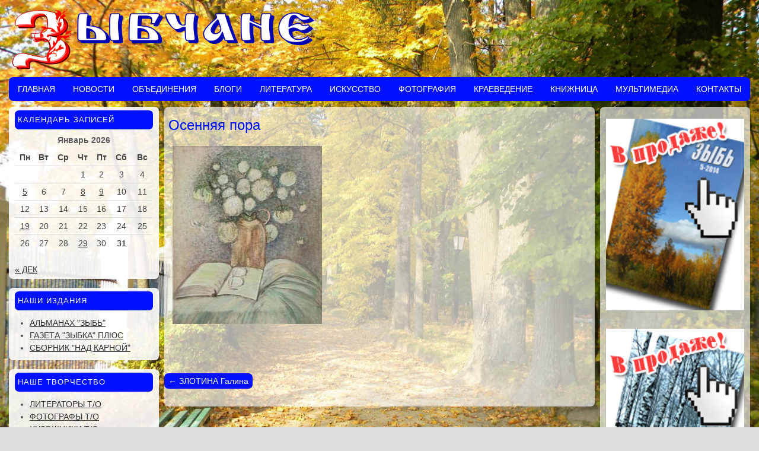

--- FILE ---
content_type: text/html; charset=UTF-8
request_url: https://art.novozybkov.su/?attachment_id=7015
body_size: 10333
content:
<!DOCTYPE HTML><html lang="ru-RU"><head><meta charset="UTF-8" /><link rel="profile" href="http://gmpg.org/xfn/11" /><title>Осенняя пора | Зыбчане</title>
<meta name='robots' content='max-image-preview:large' />
	<style>img:is([sizes="auto" i], [sizes^="auto," i]) { contain-intrinsic-size: 3000px 1500px }</style>
	<script type="text/javascript">
/* <![CDATA[ */
window._wpemojiSettings = {"baseUrl":"https:\/\/s.w.org\/images\/core\/emoji\/16.0.1\/72x72\/","ext":".png","svgUrl":"https:\/\/s.w.org\/images\/core\/emoji\/16.0.1\/svg\/","svgExt":".svg","source":{"concatemoji":"https:\/\/art.novozybkov.su\/wp-includes\/js\/wp-emoji-release.min.js?ver=6.8.3"}};
/*! This file is auto-generated */
!function(s,n){var o,i,e;function c(e){try{var t={supportTests:e,timestamp:(new Date).valueOf()};sessionStorage.setItem(o,JSON.stringify(t))}catch(e){}}function p(e,t,n){e.clearRect(0,0,e.canvas.width,e.canvas.height),e.fillText(t,0,0);var t=new Uint32Array(e.getImageData(0,0,e.canvas.width,e.canvas.height).data),a=(e.clearRect(0,0,e.canvas.width,e.canvas.height),e.fillText(n,0,0),new Uint32Array(e.getImageData(0,0,e.canvas.width,e.canvas.height).data));return t.every(function(e,t){return e===a[t]})}function u(e,t){e.clearRect(0,0,e.canvas.width,e.canvas.height),e.fillText(t,0,0);for(var n=e.getImageData(16,16,1,1),a=0;a<n.data.length;a++)if(0!==n.data[a])return!1;return!0}function f(e,t,n,a){switch(t){case"flag":return n(e,"\ud83c\udff3\ufe0f\u200d\u26a7\ufe0f","\ud83c\udff3\ufe0f\u200b\u26a7\ufe0f")?!1:!n(e,"\ud83c\udde8\ud83c\uddf6","\ud83c\udde8\u200b\ud83c\uddf6")&&!n(e,"\ud83c\udff4\udb40\udc67\udb40\udc62\udb40\udc65\udb40\udc6e\udb40\udc67\udb40\udc7f","\ud83c\udff4\u200b\udb40\udc67\u200b\udb40\udc62\u200b\udb40\udc65\u200b\udb40\udc6e\u200b\udb40\udc67\u200b\udb40\udc7f");case"emoji":return!a(e,"\ud83e\udedf")}return!1}function g(e,t,n,a){var r="undefined"!=typeof WorkerGlobalScope&&self instanceof WorkerGlobalScope?new OffscreenCanvas(300,150):s.createElement("canvas"),o=r.getContext("2d",{willReadFrequently:!0}),i=(o.textBaseline="top",o.font="600 32px Arial",{});return e.forEach(function(e){i[e]=t(o,e,n,a)}),i}function t(e){var t=s.createElement("script");t.src=e,t.defer=!0,s.head.appendChild(t)}"undefined"!=typeof Promise&&(o="wpEmojiSettingsSupports",i=["flag","emoji"],n.supports={everything:!0,everythingExceptFlag:!0},e=new Promise(function(e){s.addEventListener("DOMContentLoaded",e,{once:!0})}),new Promise(function(t){var n=function(){try{var e=JSON.parse(sessionStorage.getItem(o));if("object"==typeof e&&"number"==typeof e.timestamp&&(new Date).valueOf()<e.timestamp+604800&&"object"==typeof e.supportTests)return e.supportTests}catch(e){}return null}();if(!n){if("undefined"!=typeof Worker&&"undefined"!=typeof OffscreenCanvas&&"undefined"!=typeof URL&&URL.createObjectURL&&"undefined"!=typeof Blob)try{var e="postMessage("+g.toString()+"("+[JSON.stringify(i),f.toString(),p.toString(),u.toString()].join(",")+"));",a=new Blob([e],{type:"text/javascript"}),r=new Worker(URL.createObjectURL(a),{name:"wpTestEmojiSupports"});return void(r.onmessage=function(e){c(n=e.data),r.terminate(),t(n)})}catch(e){}c(n=g(i,f,p,u))}t(n)}).then(function(e){for(var t in e)n.supports[t]=e[t],n.supports.everything=n.supports.everything&&n.supports[t],"flag"!==t&&(n.supports.everythingExceptFlag=n.supports.everythingExceptFlag&&n.supports[t]);n.supports.everythingExceptFlag=n.supports.everythingExceptFlag&&!n.supports.flag,n.DOMReady=!1,n.readyCallback=function(){n.DOMReady=!0}}).then(function(){return e}).then(function(){var e;n.supports.everything||(n.readyCallback(),(e=n.source||{}).concatemoji?t(e.concatemoji):e.wpemoji&&e.twemoji&&(t(e.twemoji),t(e.wpemoji)))}))}((window,document),window._wpemojiSettings);
/* ]]> */
</script>


<!-- Stylesheets -->
<link rel='stylesheet' id='padma-navigation-block-css' href='https://art.novozybkov.su/wp-content/themes/padma/library/blocks/navigation/css/navigation.css?ver=6.8.3' type='text/css' media='all' />
<link rel='stylesheet' id='padma-general-https-css' href='https://art.novozybkov.su/wp-content/uploads/padma/cache/general-https-f483551.css?ver=6.8.3' type='text/css' media='all' />
<link rel='stylesheet' id='padma-layout-index-https-css' href='https://art.novozybkov.su/wp-content/uploads/padma/cache/layout-index-https-e94dac2.css?ver=6.8.3' type='text/css' media='all' />
<link rel='stylesheet' id='padma-responsive-grid-https-css' href='https://art.novozybkov.su/wp-content/uploads/padma/cache/responsive-grid-https-d2119e4.css?ver=6.8.3' type='text/css' media='all' />
<style id='wp-emoji-styles-inline-css' type='text/css'>

	img.wp-smiley, img.emoji {
		display: inline !important;
		border: none !important;
		box-shadow: none !important;
		height: 1em !important;
		width: 1em !important;
		margin: 0 0.07em !important;
		vertical-align: -0.1em !important;
		background: none !important;
		padding: 0 !important;
	}
</style>
<link rel='stylesheet' id='wp-block-library-css' href='https://art.novozybkov.su/wp-includes/css/dist/block-library/style.min.css?ver=6.8.3' type='text/css' media='all' />
<style id='wp-block-library-theme-inline-css' type='text/css'>
.wp-block-audio :where(figcaption){color:#555;font-size:13px;text-align:center}.is-dark-theme .wp-block-audio :where(figcaption){color:#ffffffa6}.wp-block-audio{margin:0 0 1em}.wp-block-code{border:1px solid #ccc;border-radius:4px;font-family:Menlo,Consolas,monaco,monospace;padding:.8em 1em}.wp-block-embed :where(figcaption){color:#555;font-size:13px;text-align:center}.is-dark-theme .wp-block-embed :where(figcaption){color:#ffffffa6}.wp-block-embed{margin:0 0 1em}.blocks-gallery-caption{color:#555;font-size:13px;text-align:center}.is-dark-theme .blocks-gallery-caption{color:#ffffffa6}:root :where(.wp-block-image figcaption){color:#555;font-size:13px;text-align:center}.is-dark-theme :root :where(.wp-block-image figcaption){color:#ffffffa6}.wp-block-image{margin:0 0 1em}.wp-block-pullquote{border-bottom:4px solid;border-top:4px solid;color:currentColor;margin-bottom:1.75em}.wp-block-pullquote cite,.wp-block-pullquote footer,.wp-block-pullquote__citation{color:currentColor;font-size:.8125em;font-style:normal;text-transform:uppercase}.wp-block-quote{border-left:.25em solid;margin:0 0 1.75em;padding-left:1em}.wp-block-quote cite,.wp-block-quote footer{color:currentColor;font-size:.8125em;font-style:normal;position:relative}.wp-block-quote:where(.has-text-align-right){border-left:none;border-right:.25em solid;padding-left:0;padding-right:1em}.wp-block-quote:where(.has-text-align-center){border:none;padding-left:0}.wp-block-quote.is-large,.wp-block-quote.is-style-large,.wp-block-quote:where(.is-style-plain){border:none}.wp-block-search .wp-block-search__label{font-weight:700}.wp-block-search__button{border:1px solid #ccc;padding:.375em .625em}:where(.wp-block-group.has-background){padding:1.25em 2.375em}.wp-block-separator.has-css-opacity{opacity:.4}.wp-block-separator{border:none;border-bottom:2px solid;margin-left:auto;margin-right:auto}.wp-block-separator.has-alpha-channel-opacity{opacity:1}.wp-block-separator:not(.is-style-wide):not(.is-style-dots){width:100px}.wp-block-separator.has-background:not(.is-style-dots){border-bottom:none;height:1px}.wp-block-separator.has-background:not(.is-style-wide):not(.is-style-dots){height:2px}.wp-block-table{margin:0 0 1em}.wp-block-table td,.wp-block-table th{word-break:normal}.wp-block-table :where(figcaption){color:#555;font-size:13px;text-align:center}.is-dark-theme .wp-block-table :where(figcaption){color:#ffffffa6}.wp-block-video :where(figcaption){color:#555;font-size:13px;text-align:center}.is-dark-theme .wp-block-video :where(figcaption){color:#ffffffa6}.wp-block-video{margin:0 0 1em}:root :where(.wp-block-template-part.has-background){margin-bottom:0;margin-top:0;padding:1.25em 2.375em}
</style>
<style id='classic-theme-styles-inline-css' type='text/css'>
/*! This file is auto-generated */
.wp-block-button__link{color:#fff;background-color:#32373c;border-radius:9999px;box-shadow:none;text-decoration:none;padding:calc(.667em + 2px) calc(1.333em + 2px);font-size:1.125em}.wp-block-file__button{background:#32373c;color:#fff;text-decoration:none}
</style>
<style id='global-styles-inline-css' type='text/css'>
:root{--wp--preset--aspect-ratio--square: 1;--wp--preset--aspect-ratio--4-3: 4/3;--wp--preset--aspect-ratio--3-4: 3/4;--wp--preset--aspect-ratio--3-2: 3/2;--wp--preset--aspect-ratio--2-3: 2/3;--wp--preset--aspect-ratio--16-9: 16/9;--wp--preset--aspect-ratio--9-16: 9/16;--wp--preset--color--black: #000000;--wp--preset--color--cyan-bluish-gray: #abb8c3;--wp--preset--color--white: #ffffff;--wp--preset--color--pale-pink: #f78da7;--wp--preset--color--vivid-red: #cf2e2e;--wp--preset--color--luminous-vivid-orange: #ff6900;--wp--preset--color--luminous-vivid-amber: #fcb900;--wp--preset--color--light-green-cyan: #7bdcb5;--wp--preset--color--vivid-green-cyan: #00d084;--wp--preset--color--pale-cyan-blue: #8ed1fc;--wp--preset--color--vivid-cyan-blue: #0693e3;--wp--preset--color--vivid-purple: #9b51e0;--wp--preset--gradient--vivid-cyan-blue-to-vivid-purple: linear-gradient(135deg,rgba(6,147,227,1) 0%,rgb(155,81,224) 100%);--wp--preset--gradient--light-green-cyan-to-vivid-green-cyan: linear-gradient(135deg,rgb(122,220,180) 0%,rgb(0,208,130) 100%);--wp--preset--gradient--luminous-vivid-amber-to-luminous-vivid-orange: linear-gradient(135deg,rgba(252,185,0,1) 0%,rgba(255,105,0,1) 100%);--wp--preset--gradient--luminous-vivid-orange-to-vivid-red: linear-gradient(135deg,rgba(255,105,0,1) 0%,rgb(207,46,46) 100%);--wp--preset--gradient--very-light-gray-to-cyan-bluish-gray: linear-gradient(135deg,rgb(238,238,238) 0%,rgb(169,184,195) 100%);--wp--preset--gradient--cool-to-warm-spectrum: linear-gradient(135deg,rgb(74,234,220) 0%,rgb(151,120,209) 20%,rgb(207,42,186) 40%,rgb(238,44,130) 60%,rgb(251,105,98) 80%,rgb(254,248,76) 100%);--wp--preset--gradient--blush-light-purple: linear-gradient(135deg,rgb(255,206,236) 0%,rgb(152,150,240) 100%);--wp--preset--gradient--blush-bordeaux: linear-gradient(135deg,rgb(254,205,165) 0%,rgb(254,45,45) 50%,rgb(107,0,62) 100%);--wp--preset--gradient--luminous-dusk: linear-gradient(135deg,rgb(255,203,112) 0%,rgb(199,81,192) 50%,rgb(65,88,208) 100%);--wp--preset--gradient--pale-ocean: linear-gradient(135deg,rgb(255,245,203) 0%,rgb(182,227,212) 50%,rgb(51,167,181) 100%);--wp--preset--gradient--electric-grass: linear-gradient(135deg,rgb(202,248,128) 0%,rgb(113,206,126) 100%);--wp--preset--gradient--midnight: linear-gradient(135deg,rgb(2,3,129) 0%,rgb(40,116,252) 100%);--wp--preset--font-size--small: 13px;--wp--preset--font-size--medium: 20px;--wp--preset--font-size--large: 36px;--wp--preset--font-size--x-large: 42px;--wp--preset--spacing--20: 0.44rem;--wp--preset--spacing--30: 0.67rem;--wp--preset--spacing--40: 1rem;--wp--preset--spacing--50: 1.5rem;--wp--preset--spacing--60: 2.25rem;--wp--preset--spacing--70: 3.38rem;--wp--preset--spacing--80: 5.06rem;--wp--preset--shadow--natural: 6px 6px 9px rgba(0, 0, 0, 0.2);--wp--preset--shadow--deep: 12px 12px 50px rgba(0, 0, 0, 0.4);--wp--preset--shadow--sharp: 6px 6px 0px rgba(0, 0, 0, 0.2);--wp--preset--shadow--outlined: 6px 6px 0px -3px rgba(255, 255, 255, 1), 6px 6px rgba(0, 0, 0, 1);--wp--preset--shadow--crisp: 6px 6px 0px rgba(0, 0, 0, 1);}:where(.is-layout-flex){gap: 0.5em;}:where(.is-layout-grid){gap: 0.5em;}body .is-layout-flex{display: flex;}.is-layout-flex{flex-wrap: wrap;align-items: center;}.is-layout-flex > :is(*, div){margin: 0;}body .is-layout-grid{display: grid;}.is-layout-grid > :is(*, div){margin: 0;}:where(.wp-block-columns.is-layout-flex){gap: 2em;}:where(.wp-block-columns.is-layout-grid){gap: 2em;}:where(.wp-block-post-template.is-layout-flex){gap: 1.25em;}:where(.wp-block-post-template.is-layout-grid){gap: 1.25em;}.has-black-color{color: var(--wp--preset--color--black) !important;}.has-cyan-bluish-gray-color{color: var(--wp--preset--color--cyan-bluish-gray) !important;}.has-white-color{color: var(--wp--preset--color--white) !important;}.has-pale-pink-color{color: var(--wp--preset--color--pale-pink) !important;}.has-vivid-red-color{color: var(--wp--preset--color--vivid-red) !important;}.has-luminous-vivid-orange-color{color: var(--wp--preset--color--luminous-vivid-orange) !important;}.has-luminous-vivid-amber-color{color: var(--wp--preset--color--luminous-vivid-amber) !important;}.has-light-green-cyan-color{color: var(--wp--preset--color--light-green-cyan) !important;}.has-vivid-green-cyan-color{color: var(--wp--preset--color--vivid-green-cyan) !important;}.has-pale-cyan-blue-color{color: var(--wp--preset--color--pale-cyan-blue) !important;}.has-vivid-cyan-blue-color{color: var(--wp--preset--color--vivid-cyan-blue) !important;}.has-vivid-purple-color{color: var(--wp--preset--color--vivid-purple) !important;}.has-black-background-color{background-color: var(--wp--preset--color--black) !important;}.has-cyan-bluish-gray-background-color{background-color: var(--wp--preset--color--cyan-bluish-gray) !important;}.has-white-background-color{background-color: var(--wp--preset--color--white) !important;}.has-pale-pink-background-color{background-color: var(--wp--preset--color--pale-pink) !important;}.has-vivid-red-background-color{background-color: var(--wp--preset--color--vivid-red) !important;}.has-luminous-vivid-orange-background-color{background-color: var(--wp--preset--color--luminous-vivid-orange) !important;}.has-luminous-vivid-amber-background-color{background-color: var(--wp--preset--color--luminous-vivid-amber) !important;}.has-light-green-cyan-background-color{background-color: var(--wp--preset--color--light-green-cyan) !important;}.has-vivid-green-cyan-background-color{background-color: var(--wp--preset--color--vivid-green-cyan) !important;}.has-pale-cyan-blue-background-color{background-color: var(--wp--preset--color--pale-cyan-blue) !important;}.has-vivid-cyan-blue-background-color{background-color: var(--wp--preset--color--vivid-cyan-blue) !important;}.has-vivid-purple-background-color{background-color: var(--wp--preset--color--vivid-purple) !important;}.has-black-border-color{border-color: var(--wp--preset--color--black) !important;}.has-cyan-bluish-gray-border-color{border-color: var(--wp--preset--color--cyan-bluish-gray) !important;}.has-white-border-color{border-color: var(--wp--preset--color--white) !important;}.has-pale-pink-border-color{border-color: var(--wp--preset--color--pale-pink) !important;}.has-vivid-red-border-color{border-color: var(--wp--preset--color--vivid-red) !important;}.has-luminous-vivid-orange-border-color{border-color: var(--wp--preset--color--luminous-vivid-orange) !important;}.has-luminous-vivid-amber-border-color{border-color: var(--wp--preset--color--luminous-vivid-amber) !important;}.has-light-green-cyan-border-color{border-color: var(--wp--preset--color--light-green-cyan) !important;}.has-vivid-green-cyan-border-color{border-color: var(--wp--preset--color--vivid-green-cyan) !important;}.has-pale-cyan-blue-border-color{border-color: var(--wp--preset--color--pale-cyan-blue) !important;}.has-vivid-cyan-blue-border-color{border-color: var(--wp--preset--color--vivid-cyan-blue) !important;}.has-vivid-purple-border-color{border-color: var(--wp--preset--color--vivid-purple) !important;}.has-vivid-cyan-blue-to-vivid-purple-gradient-background{background: var(--wp--preset--gradient--vivid-cyan-blue-to-vivid-purple) !important;}.has-light-green-cyan-to-vivid-green-cyan-gradient-background{background: var(--wp--preset--gradient--light-green-cyan-to-vivid-green-cyan) !important;}.has-luminous-vivid-amber-to-luminous-vivid-orange-gradient-background{background: var(--wp--preset--gradient--luminous-vivid-amber-to-luminous-vivid-orange) !important;}.has-luminous-vivid-orange-to-vivid-red-gradient-background{background: var(--wp--preset--gradient--luminous-vivid-orange-to-vivid-red) !important;}.has-very-light-gray-to-cyan-bluish-gray-gradient-background{background: var(--wp--preset--gradient--very-light-gray-to-cyan-bluish-gray) !important;}.has-cool-to-warm-spectrum-gradient-background{background: var(--wp--preset--gradient--cool-to-warm-spectrum) !important;}.has-blush-light-purple-gradient-background{background: var(--wp--preset--gradient--blush-light-purple) !important;}.has-blush-bordeaux-gradient-background{background: var(--wp--preset--gradient--blush-bordeaux) !important;}.has-luminous-dusk-gradient-background{background: var(--wp--preset--gradient--luminous-dusk) !important;}.has-pale-ocean-gradient-background{background: var(--wp--preset--gradient--pale-ocean) !important;}.has-electric-grass-gradient-background{background: var(--wp--preset--gradient--electric-grass) !important;}.has-midnight-gradient-background{background: var(--wp--preset--gradient--midnight) !important;}.has-small-font-size{font-size: var(--wp--preset--font-size--small) !important;}.has-medium-font-size{font-size: var(--wp--preset--font-size--medium) !important;}.has-large-font-size{font-size: var(--wp--preset--font-size--large) !important;}.has-x-large-font-size{font-size: var(--wp--preset--font-size--x-large) !important;}
:where(.wp-block-post-template.is-layout-flex){gap: 1.25em;}:where(.wp-block-post-template.is-layout-grid){gap: 1.25em;}
:where(.wp-block-columns.is-layout-flex){gap: 2em;}:where(.wp-block-columns.is-layout-grid){gap: 2em;}
:root :where(.wp-block-pullquote){font-size: 1.5em;line-height: 1.6;}
</style>
<link rel='stylesheet' id='ns-category-widget-tree-style-css' href='https://art.novozybkov.su/wp-content/plugins/ns-category-widget/third-party/jstree/css/themes/default/style.min.css?ver=3.3.16' type='text/css' media='all' />
<link rel='stylesheet' id='slb_core-css' href='https://art.novozybkov.su/wp-content/plugins/simple-lightbox/client/css/app.css?ver=2.9.4' type='text/css' media='all' />


<!-- Scripts -->
<script type="text/javascript" src="https://art.novozybkov.su/wp-includes/js/jquery/jquery.min.js?ver=3.7.1" id="jquery-core-js"></script>
<script type="text/javascript" src="https://art.novozybkov.su/wp-includes/js/jquery/jquery-migrate.min.js?ver=3.4.1" id="jquery-migrate-js"></script>
<script type="text/javascript" src="https://art.novozybkov.su/wp-content/uploads/padma/cache/responsive-grid-js-https-dd2c497.js?ver=6.8.3" id="padma-responsive-grid-js-https-js"></script>
<script type="text/javascript" src="https://art.novozybkov.su/wp-content/themes/padma/library/media/js/jquery.hoverintent.js?ver=6.8.3" id="jquery-hoverintent-js"></script>
<script type="text/javascript" src="https://art.novozybkov.su/wp-content/themes/padma/library/blocks/navigation/js/jquery.superfish.js?ver=6.8.3" id="padma-superfish-js"></script>
<script type="text/javascript" src="https://art.novozybkov.su/wp-content/themes/padma/library/blocks/navigation/js/selectnav.js?ver=6.8.3" id="padma-selectnav-js"></script>
<script type="text/javascript" src="https://art.novozybkov.su/wp-content/uploads/padma/cache/block-dynamic-js-layout-index-https-07e6547.js?ver=6.8.3" id="block-dynamic-js-layout-index-js"></script>

<!--[if lt IE 9]>
<script src="https://art.novozybkov.su/wp-content/themes/padma/library/media/js/html5shiv.js"></script>
<![endif]-->

<!--[if lt IE 8]>
<script src="https://art.novozybkov.su/wp-content/themes/padma/library/media/js/ie8.js"></script>
<![endif]-->



<!-- Extras -->
<link rel="alternate" type="application/rss+xml" href="https://art.novozybkov.su/?feed=rss2" title="Зыбчане" />
<link rel="pingback" href="https://art.novozybkov.su/xmlrpc.php" />
	<meta name="viewport" content="width=device-width, initial-scale=1.0, minimum-scale=1.0, maximum-scale=5.0, user-scalable=yes" />
<link rel="alternate" type="application/rss+xml" title="Зыбчане &raquo; Лента" href="https://art.novozybkov.su/?feed=rss2" />
<link rel="alternate" type="application/rss+xml" title="Зыбчане &raquo; Лента комментариев" href="https://art.novozybkov.su/?feed=comments-rss2" />
<link rel="alternate" type="application/rss+xml" title="Зыбчане &raquo; Лента комментариев к &laquo;Осенняя пора&raquo;" href="https://art.novozybkov.su/?feed=rss2&#038;p=7015" />
<link rel="https://api.w.org/" href="https://art.novozybkov.su/index.php?rest_route=/" /><link rel="alternate" title="JSON" type="application/json" href="https://art.novozybkov.su/index.php?rest_route=/wp/v2/media/7015" /><link rel="EditURI" type="application/rsd+xml" title="RSD" href="https://art.novozybkov.su/xmlrpc.php?rsd" />
<meta name="generator" content="WordPress 6.8.3" />
<link rel='shortlink' href='https://art.novozybkov.su/?p=7015' />
<link rel="alternate" title="oEmbed (JSON)" type="application/json+oembed" href="https://art.novozybkov.su/index.php?rest_route=%2Foembed%2F1.0%2Fembed&#038;url=https%3A%2F%2Fart.novozybkov.su%2F%3Fattachment_id%3D7015" />
<link rel="alternate" title="oEmbed (XML)" type="text/xml+oembed" href="https://art.novozybkov.su/index.php?rest_route=%2Foembed%2F1.0%2Fembed&#038;url=https%3A%2F%2Fart.novozybkov.su%2F%3Fattachment_id%3D7015&#038;format=xml" />
<link rel="icon" href="https://art.novozybkov.su/wp-content/uploads/2020/12/cropped-иконка-2-32x32.jpg" sizes="32x32" />
<link rel="icon" href="https://art.novozybkov.su/wp-content/uploads/2020/12/cropped-иконка-2-192x192.jpg" sizes="192x192" />
<link rel="apple-touch-icon" href="https://art.novozybkov.su/wp-content/uploads/2020/12/cropped-иконка-2-180x180.jpg" />
<meta name="msapplication-TileImage" content="https://art.novozybkov.su/wp-content/uploads/2020/12/cropped-иконка-2-270x270.jpg" />
</head><body class="attachment wp-singular attachment-template-default single single-attachment postid-7015 attachmentid-7015 attachment-jpeg wp-embed-responsive wp-theme-padma custom safari webkit responsive-grid-enabled responsive-grid-active layout-single-attachment-7015 layout-using-index" itemscope itemtype="http://schema.org/WebPage"><div id="whitewrap"><div id="wrapper-wa65f8dd5db37859" class="wrapper wrapper-fluid wrapper-fixed-grid grid-fluid-24-45-10 responsive-grid wrapper-last" data-alias=""><div class="grid-container clearfix"><section class="row row-1"><section class="column column-1 grid-left-0 grid-width-24"><header id="block-bqx5f8dd5db3b0df" class="block block-type-header block-fixed-height" data-alias="" itemscope="" itemtype="http://schema.org/WPHeader"><div class="block-content"><a href="https://art.novozybkov.su" class="banner-image"><img src="https://art.novozybkov.su/wp-content/uploads/2020/10/logoart.png" alt="Зыбчане" /></a></div></header></section></section><section class="row row-2"><section class="column column-1 grid-left-0 grid-width-24"><nav id="block-bal5f8dd5db50e8e" class="block block-type-navigation block-fluid-height" data-alias="" itemscope="" itemtype="http://schema.org/SiteNavigationElement"><div class="block-content"><div class="nav-horizontal nav-align-left responsive-menu-align-right"><ul id="menu-%d0%b3%d0%bb%d0%b0%d0%b2%d0%bd%d0%be%d0%b5-%d0%bc%d0%b5%d0%bd%d1%8e" class="menu"><li id="menu-item-22268" class="menu-item menu-item-type-post_type menu-item-object-page menu-item-home menu-item-22268"><a href="https://art.novozybkov.su/"><h1>Главная</h1></a></li>
<li id="menu-item-22223" class="menu-item menu-item-type-taxonomy menu-item-object-category menu-item-has-children menu-item-22223"><a href="https://art.novozybkov.su/?cat=1">Новости</a>
<ul class="sub-menu">
	<li id="menu-item-22264" class="menu-item menu-item-type-taxonomy menu-item-object-category menu-item-22264"><a href="https://art.novozybkov.su/?cat=72">Объявления, афиши, конкурсы</a></li>
	<li id="menu-item-22228" class="menu-item menu-item-type-taxonomy menu-item-object-category menu-item-22228"><a href="https://art.novozybkov.su/?cat=54">Сообщения</a></li>
	<li id="menu-item-22227" class="menu-item menu-item-type-taxonomy menu-item-object-category menu-item-22227"><a href="https://art.novozybkov.su/?cat=55">Заметки</a></li>
	<li id="menu-item-22229" class="menu-item menu-item-type-taxonomy menu-item-object-category menu-item-22229"><a href="https://art.novozybkov.su/?cat=53">Даты</a></li>
	<li id="menu-item-26141" class="menu-item menu-item-type-taxonomy menu-item-object-category menu-item-26141"><a href="https://art.novozybkov.su/?cat=136">Некрологи, годовщины</a></li>
</ul>
</li>
<li id="menu-item-22224" class="menu-item menu-item-type-taxonomy menu-item-object-category menu-item-has-children menu-item-22224"><a href="https://art.novozybkov.su/?cat=118">Объединения</a>
<ul class="sub-menu">
	<li id="menu-item-22243" class="menu-item menu-item-type-taxonomy menu-item-object-category menu-item-has-children menu-item-22243"><a href="https://art.novozybkov.su/?cat=69">Клуб &#8220;Зыбчане&#8221;</a>
	<ul class="sub-menu">
		<li id="menu-item-22267" class="menu-item menu-item-type-taxonomy menu-item-object-category menu-item-22267"><a href="https://art.novozybkov.su/?cat=70">Хроника</a></li>
		<li id="menu-item-26139" class="menu-item menu-item-type-taxonomy menu-item-object-category menu-item-26139"><a href="https://art.novozybkov.su/?cat=135">Межрайонные связи</a></li>
		<li id="menu-item-22266" class="menu-item menu-item-type-taxonomy menu-item-object-category menu-item-22266"><a href="https://art.novozybkov.su/?cat=73">Списки</a></li>
		<li id="menu-item-22263" class="menu-item menu-item-type-taxonomy menu-item-object-category menu-item-22263"><a href="https://art.novozybkov.su/?cat=80">О сайте</a></li>
		<li id="menu-item-22262" class="menu-item menu-item-type-taxonomy menu-item-object-category menu-item-22262"><a href="https://art.novozybkov.su/?cat=71">Документы</a></li>
	</ul>
</li>
	<li id="menu-item-26089" class="menu-item menu-item-type-taxonomy menu-item-object-category menu-item-has-children menu-item-26089"><a href="https://art.novozybkov.su/?cat=132">ЛИТО &#8220;Зыбчане&#8221;</a>
	<ul class="sub-menu">
		<li id="menu-item-22252" class="menu-item menu-item-type-taxonomy menu-item-object-category menu-item-22252"><a href="https://art.novozybkov.su/?cat=88">Литераторы Т/О</a></li>
		<li id="menu-item-26096" class="menu-item menu-item-type-taxonomy menu-item-object-category menu-item-26096"><a href="https://art.novozybkov.su/?cat=134">Документы ЛИТО</a></li>
	</ul>
</li>
	<li id="menu-item-26088" class="menu-item menu-item-type-taxonomy menu-item-object-category menu-item-has-children menu-item-26088"><a href="https://art.novozybkov.su/?cat=131">ТТХ &#8220;Зыбчане&#8221;</a>
	<ul class="sub-menu">
		<li id="menu-item-26099" class="menu-item menu-item-type-taxonomy menu-item-object-category menu-item-26099"><a href="https://art.novozybkov.su/?cat=87">Художники Т/О</a></li>
		<li id="menu-item-26098" class="menu-item menu-item-type-taxonomy menu-item-object-category menu-item-26098"><a href="https://art.novozybkov.su/?cat=133">Документы ТТХ</a></li>
	</ul>
</li>
</ul>
</li>
<li id="menu-item-22217" class="menu-item menu-item-type-taxonomy menu-item-object-category menu-item-has-children menu-item-22217"><a href="https://art.novozybkov.su/?cat=86">Блоги</a>
<ul class="sub-menu">
	<li id="menu-item-22230" class="menu-item menu-item-type-taxonomy menu-item-object-category menu-item-22230"><a href="https://art.novozybkov.su/?cat=109">Блог А. Дудникова</a></li>
	<li id="menu-item-22231" class="menu-item menu-item-type-taxonomy menu-item-object-category menu-item-22231"><a href="https://art.novozybkov.su/?cat=108">Блог К. Попова</a></li>
	<li id="menu-item-22232" class="menu-item menu-item-type-taxonomy menu-item-object-category menu-item-22232"><a href="https://art.novozybkov.su/?cat=120">Блог П. Тихомирова</a></li>
</ul>
</li>
<li id="menu-item-22221" class="menu-item menu-item-type-taxonomy menu-item-object-category menu-item-has-children menu-item-22221"><a href="https://art.novozybkov.su/?cat=40">Литература</a>
<ul class="sub-menu">
	<li id="menu-item-22246" class="menu-item menu-item-type-taxonomy menu-item-object-category menu-item-22246"><a href="https://art.novozybkov.su/?cat=68">Наследие</a></li>
	<li id="menu-item-22265" class="menu-item menu-item-type-taxonomy menu-item-object-category menu-item-22265"><a href="https://art.novozybkov.su/?cat=52">Современность</a></li>
	<li id="menu-item-22299" class="menu-item menu-item-type-taxonomy menu-item-object-category menu-item-22299"><a href="https://art.novozybkov.su/?cat=88">Литераторы Т/О</a></li>
	<li id="menu-item-22245" class="menu-item menu-item-type-taxonomy menu-item-object-category menu-item-22245"><a href="https://art.novozybkov.su/?cat=121">Литературные даты и праздники</a></li>
	<li id="menu-item-22244" class="menu-item menu-item-type-taxonomy menu-item-object-category menu-item-22244"><a href="https://art.novozybkov.su/?cat=51">Библиография, презентации</a></li>
	<li id="menu-item-26193" class="menu-item menu-item-type-taxonomy menu-item-object-category menu-item-26193"><a href="https://art.novozybkov.su/?cat=137">Литдела</a></li>
</ul>
</li>
<li id="menu-item-22218" class="menu-item menu-item-type-taxonomy menu-item-object-category menu-item-has-children menu-item-22218"><a href="https://art.novozybkov.su/?cat=44">Искусство</a>
<ul class="sub-menu">
	<li id="menu-item-22233" class="menu-item menu-item-type-taxonomy menu-item-object-category menu-item-22233"><a href="https://art.novozybkov.su/?cat=65">Артмузей</a></li>
	<li id="menu-item-22235" class="menu-item menu-item-type-taxonomy menu-item-object-category menu-item-22235"><a href="https://art.novozybkov.su/?cat=81">Галерея</a></li>
	<li id="menu-item-22234" class="menu-item menu-item-type-taxonomy menu-item-object-category menu-item-22234"><a href="https://art.novozybkov.su/?cat=84">Художественные события</a></li>
</ul>
</li>
<li id="menu-item-22225" class="menu-item menu-item-type-taxonomy menu-item-object-category menu-item-has-children menu-item-22225"><a href="https://art.novozybkov.su/?cat=4">Фотография</a>
<ul class="sub-menu">
	<li id="menu-item-22248" class="menu-item menu-item-type-taxonomy menu-item-object-category menu-item-22248"><a href="https://art.novozybkov.su/?cat=67">Фотоархив</a></li>
	<li id="menu-item-22249" class="menu-item menu-item-type-taxonomy menu-item-object-category menu-item-22249"><a href="https://art.novozybkov.su/?cat=82">Фототека</a></li>
	<li id="menu-item-22247" class="menu-item menu-item-type-taxonomy menu-item-object-category menu-item-22247"><a href="https://art.novozybkov.su/?cat=83">Фотовернисажи</a></li>
</ul>
</li>
<li id="menu-item-22220" class="menu-item menu-item-type-taxonomy menu-item-object-category menu-item-has-children menu-item-22220"><a href="https://art.novozybkov.su/?cat=57">Краеведение</a>
<ul class="sub-menu">
	<li id="menu-item-22254" class="menu-item menu-item-type-taxonomy menu-item-object-category menu-item-22254"><a href="https://art.novozybkov.su/?cat=107">История и события</a></li>
	<li id="menu-item-25485" class="menu-item menu-item-type-taxonomy menu-item-object-category menu-item-25485"><a href="https://art.novozybkov.su/?cat=124">Конференции, чтения, встречи</a></li>
	<li id="menu-item-22255" class="menu-item menu-item-type-taxonomy menu-item-object-category menu-item-22255"><a href="https://art.novozybkov.su/?cat=106">Краеведческие издания</a></li>
	<li id="menu-item-22261" class="menu-item menu-item-type-taxonomy menu-item-object-category menu-item-has-children menu-item-22261"><a href="https://art.novozybkov.su/?cat=104">Статьи по краеведению</a>
	<ul class="sub-menu">
		<li id="menu-item-22250" class="menu-item menu-item-type-taxonomy menu-item-object-category menu-item-22250"><a href="https://art.novozybkov.su/?cat=117">Поддубный А.И.</a></li>
		<li id="menu-item-22256" class="menu-item menu-item-type-taxonomy menu-item-object-category menu-item-22256"><a href="https://art.novozybkov.su/?cat=116">Дудников А.П.</a></li>
	</ul>
</li>
</ul>
</li>
<li id="menu-item-22219" class="menu-item menu-item-type-taxonomy menu-item-object-category menu-item-has-children menu-item-22219"><a href="https://art.novozybkov.su/?cat=46">Книжница</a>
<ul class="sub-menu">
	<li id="menu-item-22237" class="menu-item menu-item-type-taxonomy menu-item-object-category menu-item-has-children menu-item-22237"><a href="https://art.novozybkov.su/?cat=56">Книги</a>
	<ul class="sub-menu">
		<li id="menu-item-22303" class="menu-item menu-item-type-taxonomy menu-item-object-category menu-item-22303"><a href="https://art.novozybkov.su/?cat=125">Поэзия</a></li>
		<li id="menu-item-22307" class="menu-item menu-item-type-taxonomy menu-item-object-category menu-item-22307"><a href="https://art.novozybkov.su/?cat=126">Художественная проза</a></li>
		<li id="menu-item-22302" class="menu-item menu-item-type-taxonomy menu-item-object-category menu-item-22302"><a href="https://art.novozybkov.su/?cat=127">Очерковая проза, мемуары, эссе</a></li>
		<li id="menu-item-22309" class="menu-item menu-item-type-taxonomy menu-item-object-category menu-item-22309"><a href="https://art.novozybkov.su/?cat=129">Познавательно-исследовательская литература</a></li>
		<li id="menu-item-22308" class="menu-item menu-item-type-taxonomy menu-item-object-category menu-item-22308"><a href="https://art.novozybkov.su/?cat=128">Литературоведение, критика, библиография</a></li>
	</ul>
</li>
	<li id="menu-item-22236" class="menu-item menu-item-type-taxonomy menu-item-object-category menu-item-22236"><a href="https://art.novozybkov.su/?cat=58">Каталоги, альбомы</a></li>
	<li id="menu-item-22238" class="menu-item menu-item-type-taxonomy menu-item-object-category menu-item-22238"><a href="https://art.novozybkov.su/?cat=59">Литстраницы</a></li>
	<li id="menu-item-22239" class="menu-item menu-item-type-taxonomy menu-item-object-category menu-item-22239"><a href="https://art.novozybkov.su/?cat=60">Периодика</a></li>
	<li id="menu-item-22260" class="menu-item menu-item-type-taxonomy menu-item-object-category menu-item-has-children menu-item-22260"><a href="https://art.novozybkov.su/?cat=78">Статьи</a>
	<ul class="sub-menu">
		<li id="menu-item-22257" class="menu-item menu-item-type-taxonomy menu-item-object-category menu-item-22257"><a href="https://art.novozybkov.su/?cat=105">О культуре</a></li>
		<li id="menu-item-22258" class="menu-item menu-item-type-taxonomy menu-item-object-category menu-item-22258"><a href="https://art.novozybkov.su/?cat=102">О литературе</a></li>
		<li id="menu-item-22259" class="menu-item menu-item-type-taxonomy menu-item-object-category menu-item-22259"><a href="https://art.novozybkov.su/?cat=103">Об искусстве</a></li>
	</ul>
</li>
</ul>
</li>
<li id="menu-item-22222" class="menu-item menu-item-type-taxonomy menu-item-object-category menu-item-has-children menu-item-22222"><a href="https://art.novozybkov.su/?cat=74">Мультимедиа</a>
<ul class="sub-menu">
	<li id="menu-item-22241" class="menu-item menu-item-type-taxonomy menu-item-object-category menu-item-22241"><a href="https://art.novozybkov.su/?cat=76">Видеозаписи</a></li>
	<li id="menu-item-26324" class="menu-item menu-item-type-taxonomy menu-item-object-category menu-item-26324"><a href="https://art.novozybkov.su/?cat=139">Слайд-презентации</a></li>
	<li id="menu-item-22242" class="menu-item menu-item-type-taxonomy menu-item-object-category menu-item-22242"><a href="https://art.novozybkov.su/?cat=75">Музыка</a></li>
	<li id="menu-item-22240" class="menu-item menu-item-type-taxonomy menu-item-object-category menu-item-22240"><a href="https://art.novozybkov.su/?cat=77">Аудиозаписи</a></li>
</ul>
</li>
<li id="menu-item-22253" class="menu-item menu-item-type-taxonomy menu-item-object-category menu-item-22253"><a href="https://art.novozybkov.su/?cat=47">Контакты</a></li>
</ul></div></div></nav></section></section><section class="row row-3"><section class="column column-1 grid-left-0 grid-width-5"><aside id="block-bgs5f8dd5db552e5" class="block block-type-widget-area block-fluid-height" data-alias="Слева" itemscope="" itemtype="http://schema.org/WPSideBar"><div class="block-content"><ul class="widget-area"><li id="calendar-3" class="widget widget_calendar">
<h3 class="widget-title"><span class="widget-inner">КАЛЕНДАРЬ ЗАПИСЕЙ</span></h3>
<div id="calendar_wrap" class="calendar_wrap"><table id="wp-calendar" class="wp-calendar-table">
	<caption>Январь 2026</caption>
	<thead>
	<tr>
		<th scope="col" aria-label="Понедельник">Пн</th>
		<th scope="col" aria-label="Вторник">Вт</th>
		<th scope="col" aria-label="Среда">Ср</th>
		<th scope="col" aria-label="Четверг">Чт</th>
		<th scope="col" aria-label="Пятница">Пт</th>
		<th scope="col" aria-label="Суббота">Сб</th>
		<th scope="col" aria-label="Воскресенье">Вс</th>
	</tr>
	</thead>
	<tbody>
	<tr>
		<td colspan="3" class="pad">&nbsp;</td><td>1</td><td>2</td><td>3</td><td>4</td>
	</tr>
	<tr>
		<td><a href="https://art.novozybkov.su/?m=20260105" aria-label="Записи, опубликованные 05.01.2026">5</a></td><td>6</td><td>7</td><td><a href="https://art.novozybkov.su/?m=20260108" aria-label="Записи, опубликованные 08.01.2026">8</a></td><td><a href="https://art.novozybkov.su/?m=20260109" aria-label="Записи, опубликованные 09.01.2026">9</a></td><td>10</td><td>11</td>
	</tr>
	<tr>
		<td>12</td><td>13</td><td>14</td><td>15</td><td>16</td><td>17</td><td>18</td>
	</tr>
	<tr>
		<td><a href="https://art.novozybkov.su/?m=20260119" aria-label="Записи, опубликованные 19.01.2026">19</a></td><td>20</td><td>21</td><td>22</td><td>23</td><td>24</td><td>25</td>
	</tr>
	<tr>
		<td>26</td><td>27</td><td>28</td><td><a href="https://art.novozybkov.su/?m=20260129" aria-label="Записи, опубликованные 29.01.2026">29</a></td><td>30</td><td id="today">31</td>
		<td class="pad" colspan="1">&nbsp;</td>
	</tr>
	</tbody>
	</table><nav aria-label="Предыдущий и следующий месяцы" class="wp-calendar-nav">
		<span class="wp-calendar-nav-prev"><a href="https://art.novozybkov.su/?m=202512">&laquo; Дек</a></span>
		<span class="pad">&nbsp;</span>
		<span class="wp-calendar-nav-next">&nbsp;</span>
	</nav></div></li>
<li id="ns-category-widget-4" class="widget widget_ns_category_widget">
<h3 class="widget-title"><span class="widget-inner">НАШИ ИЗДАНИЯ</span></h3>
<div class="nscw-inactive-tree"><ul class="cat-list">	<li class="cat-item cat-item-95"><a href="https://art.novozybkov.su/?cat=95">Альманах &quot;Зыбь&quot;</a>
</li>
	<li class="cat-item cat-item-97"><a href="https://art.novozybkov.su/?cat=97">Газета &quot;Зыбка&quot; плюс</a>
</li>
	<li class="cat-item cat-item-98"><a href="https://art.novozybkov.su/?cat=98">Сборник &quot;Над Карной&quot;</a>
</li>
</ul></div></li>
<li id="ns-category-widget-2" class="widget widget_ns_category_widget">
<h3 class="widget-title"><span class="widget-inner">НАШЕ ТВОРЧЕСТВО</span></h3>
<div class="nscw-inactive-tree"><ul class="cat-list">	<li class="cat-item cat-item-88"><a href="https://art.novozybkov.su/?cat=88">Литераторы Т/О</a>
</li>
	<li class="cat-item cat-item-89"><a href="https://art.novozybkov.su/?cat=89">Фотографы Т/О</a>
</li>
	<li class="cat-item cat-item-87"><a href="https://art.novozybkov.su/?cat=87">Художники Т/О</a>
</li>
</ul></div></li>
<li id="ns-category-widget-3" class="widget widget_ns_category_widget">
<h3 class="widget-title"><span class="widget-inner">ЛИТСТРАНИЦЫ</span></h3>
<div class="nscw-inactive-tree"><ul class="cat-list">	<li class="cat-item cat-item-119"><a href="https://art.novozybkov.su/?cat=119">Л/стр-&quot;Земляки&quot;</a>
</li>
	<li class="cat-item cat-item-92"><a href="https://art.novozybkov.su/?cat=92">Л/стр &#8211; &quot;Н-Вести&quot;</a>
</li>
	<li class="cat-item cat-item-93"><a href="https://art.novozybkov.su/?cat=93">Л/стр &#8211; &quot;Маяк&quot;</a>
</li>
	<li class="cat-item cat-item-94"><a href="https://art.novozybkov.su/?cat=94">Л/стр &#8211; &quot;Зыбка&quot;</a>
</li>
	<li class="cat-item cat-item-113"><a href="https://art.novozybkov.su/?cat=113">Л/стр &#8211; &quot;Зыбинка&quot;</a>
</li>
	<li class="cat-item cat-item-91"><a href="https://art.novozybkov.su/?cat=91">Л/стр &#8211; &quot;Вечерн. Нзб&quot;</a>
</li>
</ul></div></li>
</ul></div></aside></section><section class="column column-2 grid-left-0 grid-width-14"><div id="block-b2g5f8dd5db60512" class="block block-type-content block-fluid-height" data-alias=""><div class="block-content"><div class="loop"><article id="post-7015" class="post-7015 attachment type-attachment status-inherit hentry author-const "><script type="application/ld+json">{"@context":"https:\/\/schema.org","@type":"Article","mainEntityOfPage":"https:\/\/art.novozybkov.su\/?attachment_id=7015","headLine":"Осенняя пора","author":{"@type":"Person","name":"Константин Попов","url":"https:\/\/art.novozybkov.su\/?author=131"},"publisher":{"@type":"Organization","name":"Зыбчане","url":"https:\/\/art.novozybkov.su","logo":{"@type":"ImageObject","url":"https:\/\/art.novozybkov.su\/wp-content\/uploads\/2018\/02\/Осенняя-пора.jpg"}},"image":"https:\/\/art.novozybkov.su\/wp-content\/uploads\/2018\/02\/Осенняя-пора.jpg","dateCreated":"2018-02-09T21:46:13+00:00","datePublished":"2018-02-09T21:46:13+00:00","dateModified":"2018-02-09T21:54:28+00:00"}</script><link itemprop="mainEntityOfPage" href="https://art.novozybkov.su/?attachment_id=7015" /><header><h1 class="entry-title" itemprop="headline">Осенняя пора</h1></header><div class="entry-content" itemprop="text"><p class="attachment"><a href="https://art.novozybkov.su/wp-content/uploads/2018/02/Осенняя-пора.jpg" data-slb-active="1" data-slb-asset="2012458539" data-slb-internal="0" data-slb-group="7015"><img fetchpriority="high" decoding="async" width="252" height="300" src="https://art.novozybkov.su/wp-content/uploads/2018/02/Осенняя-пора-252x300.jpg" class="attachment-medium size-medium" alt="" srcset="https://art.novozybkov.su/wp-content/uploads/2018/02/Осенняя-пора-252x300.jpg 252w, https://art.novozybkov.su/wp-content/uploads/2018/02/Осенняя-пора.jpg 469w" sizes="(max-width: 252px) 100vw, 252px" /></a></p>
</div></article><div id="nav-below" class="loop-navigation single-post-navigation loop-utility loop-utility-below" itemscope itemtype="http://schema.org/SiteNavigationElement"><div class="nav-previous" itemprop="url"><a href="https://art.novozybkov.su/?p=6993" rel="prev"><span class="meta-nav">&larr;</span> ЗЛОТИНА Галина</a></div><div class="nav-next" itemprop="url"></div></div></div></div></div></section><section class="column column-3 grid-left-0 grid-width-5"><aside id="block-bv95f8dd5db4c0c4" class="block block-type-widget-area block-fluid-height" data-alias="Справа" itemscope="" itemtype="http://schema.org/WPSideBar"><div class="block-content"><ul class="widget-area"><li id="text-4" class="widget widget_text">
			<div class="textwidget"><a href="//art.novozybkov.su/?p=2966" target="_blank">
<img src="//art.novozybkov.su/wp-content/uploads/2015/07/зыбь-5-копия.jpg" width="100%" /></a>
</div>
		</li>
<li id="custom_html-3" class="widget_text widget widget_custom_html">
<div class="textwidget custom-html-widget"><a href="//art.novozybkov.su/?p=2966" target="_blank">
<img src="//art.novozybkov.su/wp-content/uploads/2015/02/зыбь-4-копия.jpg" width="100%" /></a>
</div></li>
<li id="custom_html-2" class="widget_text widget widget_custom_html">
<div class="textwidget custom-html-widget"><a href="//art.novozybkov.su/?p=2966" target="_blank">
<img src="//art.novozybkov.su/wp-content/uploads/2015/02/зыбь-3-копия.jpg" width="100%" alt="" /></a>
</div></li>
</ul></div></aside></section></section><section class="row row-4"><section class="column column-1 grid-left-0 grid-width-24"><footer id="block-bvo5f8dd5db674a6" class="block block-type-footer block-fluid-height" data-alias="" itemscope="" itemtype="http://schema.org/WPFooter"><div class="block-content"><div class="footer-container"><div class="footer"><a href="#" class="footer-right footer-go-to-top-link footer-link">Go To Top</a><p class="copyright footer-copyright custom-copyright">Copyright &copy; 2026 Зыбчане</p></div></div></div></footer></section></section></div></div><script type="text/javascript" src="https://art.novozybkov.su/wp-content/themes/padma/library/media/js/jquery.fitvids.js?ver=6.8.3" id="fitvids-js"></script>
<script type="text/javascript" src="https://art.novozybkov.su/wp-includes/js/comment-reply.min.js?ver=6.8.3" id="comment-reply-js" async="async" data-wp-strategy="async"></script>
<script type="text/javascript" src="https://art.novozybkov.su/wp-content/plugins/ns-category-widget/third-party/jstree/js/jstree.min.js?ver=3.3.16" id="tree-script-js"></script>
<script type="text/javascript" src="https://art.novozybkov.su/wp-content/plugins/simple-lightbox/client/js/prod/lib.core.js?ver=2.9.4" id="slb_core-js"></script>
<script type="text/javascript" src="https://art.novozybkov.su/wp-content/plugins/simple-lightbox/client/js/prod/lib.view.js?ver=2.9.4" id="slb_view-js"></script>
<script type="text/javascript" src="https://art.novozybkov.su/wp-content/plugins/simple-lightbox/themes/baseline/js/prod/client.js?ver=2.9.4" id="slb-asset-slb_baseline-base-js"></script>
<script type="text/javascript" src="https://art.novozybkov.su/wp-content/plugins/simple-lightbox/themes/default/js/prod/client.js?ver=2.9.4" id="slb-asset-slb_default-base-js"></script>
<script type="text/javascript" src="https://art.novozybkov.su/wp-content/plugins/simple-lightbox/template-tags/item/js/prod/tag.item.js?ver=2.9.4" id="slb-asset-item-base-js"></script>
<script type="text/javascript" src="https://art.novozybkov.su/wp-content/plugins/simple-lightbox/template-tags/ui/js/prod/tag.ui.js?ver=2.9.4" id="slb-asset-ui-base-js"></script>
<script type="text/javascript" src="https://art.novozybkov.su/wp-content/plugins/simple-lightbox/content-handlers/image/js/prod/handler.image.js?ver=2.9.4" id="slb-asset-image-base-js"></script>
<script type="text/javascript" id="slb_footer">/* <![CDATA[ */if ( !!window.jQuery ) {(function($){$(document).ready(function(){if ( !!window.SLB && SLB.has_child('View.init') ) { SLB.View.init({"ui_autofit":true,"ui_animate":true,"slideshow_autostart":true,"slideshow_duration":"6","group_loop":true,"ui_overlay_opacity":"0.8","ui_title_default":false,"theme_default":"slb_default","ui_labels":{"loading":"Loading","close":"Close","nav_next":"Next","nav_prev":"Previous","slideshow_start":"Start slideshow","slideshow_stop":"Stop slideshow","group_status":"Item %current% of %total%"}}); }
if ( !!window.SLB && SLB.has_child('View.assets') ) { {$.extend(SLB.View.assets, {"2012458539":{"id":7015,"type":"image","internal":true,"source":"https:\/\/art.novozybkov.su\/wp-content\/uploads\/2018\/02\/\u041e\u0441\u0435\u043d\u043d\u044f\u044f-\u043f\u043e\u0440\u0430.jpg","title":"\u041e\u0441\u0435\u043d\u043d\u044f\u044f \u043f\u043e\u0440\u0430","caption":"\"\u041e\u0441\u0435\u043d\u043d\u044f\u044f \u043f\u043e\u0440\u0430\".","description":""}});} }
/* THM */
if ( !!window.SLB && SLB.has_child('View.extend_theme') ) { SLB.View.extend_theme('slb_baseline',{"name":"\u0411\u0430\u0437\u043e\u0432\u0430\u044f \u043b\u0438\u043d\u0438\u044f","parent":"","styles":[{"handle":"base","uri":"https:\/\/art.novozybkov.su\/wp-content\/plugins\/simple-lightbox\/themes\/baseline\/css\/style.css","deps":[]}],"layout_raw":"<div class=\"slb_container\"><div class=\"slb_content\">{{item.content}}<div class=\"slb_nav\"><span class=\"slb_prev\">{{ui.nav_prev}}<\/span><span class=\"slb_next\">{{ui.nav_next}}<\/span><\/div><div class=\"slb_controls\"><span class=\"slb_close\">{{ui.close}}<\/span><span class=\"slb_slideshow\">{{ui.slideshow_control}}<\/span><\/div><div class=\"slb_loading\">{{ui.loading}}<\/div><\/div><div class=\"slb_details\"><div class=\"inner\"><div class=\"slb_data\"><div class=\"slb_data_content\"><span class=\"slb_data_title\">{{item.title}}<\/span><span class=\"slb_group_status\">{{ui.group_status}}<\/span><div class=\"slb_data_desc\">{{item.description}}<\/div><\/div><\/div><div class=\"slb_nav\"><span class=\"slb_prev\">{{ui.nav_prev}}<\/span><span class=\"slb_next\">{{ui.nav_next}}<\/span><\/div><\/div><\/div><\/div>"}); }if ( !!window.SLB && SLB.has_child('View.extend_theme') ) { SLB.View.extend_theme('slb_default',{"name":"\u041f\u043e \u0443\u043c\u043e\u043b\u0447\u0430\u043d\u0438\u044e (\u0441\u0432\u0435\u0442\u043b\u044b\u0439)","parent":"slb_baseline","styles":[{"handle":"base","uri":"https:\/\/art.novozybkov.su\/wp-content\/plugins\/simple-lightbox\/themes\/default\/css\/style.css","deps":[]}]}); }})})(jQuery);}/* ]]> */</script>
<script type="text/javascript" id="slb_context">/* <![CDATA[ */if ( !!window.jQuery ) {(function($){$(document).ready(function(){if ( !!window.SLB ) { {$.extend(SLB, {"context":["public","user_guest"]});} }})})(jQuery);}/* ]]> */</script>
</div>

</body></html>

--- FILE ---
content_type: text/css
request_url: https://art.novozybkov.su/wp-content/uploads/padma/cache/layout-index-https-e94dac2.css?ver=6.8.3
body_size: 1023
content:
div#wrapper-wa65f8dd5db37859{min-width:1310px}div#wrapper-wa65f8dd5db37859 div.grid-container{width:1310px}div#wrapper-wa65f8dd5db37859.responsive-grid{min-width:0 !important}div#wrapper-wa65f8dd5db37859.responsive-grid div.grid-container{width:auto !important;max-width:1310px}div.grid-fluid-24-45-10 .column{margin-left:0.763358779%}div.grid-fluid-24-45-10 .grid-width-1{width:3.435114504%}div.grid-fluid-24-45-10 .grid-left-1{margin-left:4.961832061%}div.grid-fluid-24-45-10 .column-1.grid-left-1{margin-left:4.198473282%}div.grid-fluid-24-45-10 .grid-width-2{width:7.633587786%}div.grid-fluid-24-45-10 .grid-left-2{margin-left:9.160305344%}div.grid-fluid-24-45-10 .column-1.grid-left-2{margin-left:8.396946565%}div.grid-fluid-24-45-10 .grid-width-3{width:11.832061069%}div.grid-fluid-24-45-10 .grid-left-3{margin-left:13.358778626%}div.grid-fluid-24-45-10 .column-1.grid-left-3{margin-left:12.595419847%}div.grid-fluid-24-45-10 .grid-width-4{width:16.030534351%}div.grid-fluid-24-45-10 .grid-left-4{margin-left:17.557251908%}div.grid-fluid-24-45-10 .column-1.grid-left-4{margin-left:16.79389313%}div.grid-fluid-24-45-10 .grid-width-5{width:20.229007634%}div.grid-fluid-24-45-10 .grid-left-5{margin-left:21.755725191%}div.grid-fluid-24-45-10 .column-1.grid-left-5{margin-left:20.992366412%}div.grid-fluid-24-45-10 .grid-width-6{width:24.427480916%}div.grid-fluid-24-45-10 .grid-left-6{margin-left:25.954198473%}div.grid-fluid-24-45-10 .column-1.grid-left-6{margin-left:25.190839695%}div.grid-fluid-24-45-10 .grid-width-7{width:28.625954198%}div.grid-fluid-24-45-10 .grid-left-7{margin-left:30.152671756%}div.grid-fluid-24-45-10 .column-1.grid-left-7{margin-left:29.389312977%}div.grid-fluid-24-45-10 .grid-width-8{width:32.824427481%}div.grid-fluid-24-45-10 .grid-left-8{margin-left:34.351145038%}div.grid-fluid-24-45-10 .column-1.grid-left-8{margin-left:33.58778626%}div.grid-fluid-24-45-10 .grid-width-9{width:37.022900763%}div.grid-fluid-24-45-10 .grid-left-9{margin-left:38.549618321%}div.grid-fluid-24-45-10 .column-1.grid-left-9{margin-left:37.786259542%}div.grid-fluid-24-45-10 .grid-width-10{width:41.221374046%}div.grid-fluid-24-45-10 .grid-left-10{margin-left:42.748091603%}div.grid-fluid-24-45-10 .column-1.grid-left-10{margin-left:41.984732824%}div.grid-fluid-24-45-10 .grid-width-11{width:45.419847328%}div.grid-fluid-24-45-10 .grid-left-11{margin-left:46.946564885%}div.grid-fluid-24-45-10 .column-1.grid-left-11{margin-left:46.183206107%}div.grid-fluid-24-45-10 .grid-width-12{width:49.618320611%}div.grid-fluid-24-45-10 .grid-left-12{margin-left:51.145038168%}div.grid-fluid-24-45-10 .column-1.grid-left-12{margin-left:50.381679389%}div.grid-fluid-24-45-10 .grid-width-13{width:53.816793893%}div.grid-fluid-24-45-10 .grid-left-13{margin-left:55.34351145%}div.grid-fluid-24-45-10 .column-1.grid-left-13{margin-left:54.580152672%}div.grid-fluid-24-45-10 .grid-width-14{width:58.015267176%}div.grid-fluid-24-45-10 .grid-left-14{margin-left:59.541984733%}div.grid-fluid-24-45-10 .column-1.grid-left-14{margin-left:58.778625954%}div.grid-fluid-24-45-10 .grid-width-15{width:62.213740458%}div.grid-fluid-24-45-10 .grid-left-15{margin-left:63.740458015%}div.grid-fluid-24-45-10 .column-1.grid-left-15{margin-left:62.977099237%}div.grid-fluid-24-45-10 .grid-width-16{width:66.41221374%}div.grid-fluid-24-45-10 .grid-left-16{margin-left:67.938931298%}div.grid-fluid-24-45-10 .column-1.grid-left-16{margin-left:67.175572519%}div.grid-fluid-24-45-10 .grid-width-17{width:70.610687023%}div.grid-fluid-24-45-10 .grid-left-17{margin-left:72.13740458%}div.grid-fluid-24-45-10 .column-1.grid-left-17{margin-left:71.374045802%}div.grid-fluid-24-45-10 .grid-width-18{width:74.809160305%}div.grid-fluid-24-45-10 .grid-left-18{margin-left:76.335877863%}div.grid-fluid-24-45-10 .column-1.grid-left-18{margin-left:75.572519084%}div.grid-fluid-24-45-10 .grid-width-19{width:79.007633588%}div.grid-fluid-24-45-10 .grid-left-19{margin-left:80.534351145%}div.grid-fluid-24-45-10 .column-1.grid-left-19{margin-left:79.770992366%}div.grid-fluid-24-45-10 .grid-width-20{width:83.20610687%}div.grid-fluid-24-45-10 .grid-left-20{margin-left:84.732824427%}div.grid-fluid-24-45-10 .column-1.grid-left-20{margin-left:83.969465649%}div.grid-fluid-24-45-10 .grid-width-21{width:87.404580153%}div.grid-fluid-24-45-10 .grid-left-21{margin-left:88.93129771%}div.grid-fluid-24-45-10 .column-1.grid-left-21{margin-left:88.167938931%}div.grid-fluid-24-45-10 .grid-width-22{width:91.603053435%}div.grid-fluid-24-45-10 .grid-left-22{margin-left:93.129770992%}div.grid-fluid-24-45-10 .column-1.grid-left-22{margin-left:92.366412214%}div.grid-fluid-24-45-10 .grid-width-23{width:95.801526718%}div.grid-fluid-24-45-10 .grid-left-23{margin-left:97.328244275%}div.grid-fluid-24-45-10 .column-1.grid-left-23{margin-left:96.564885496%}div.grid-fluid-24-45-10 .grid-width-24{width:100%}#block-bqx5f8dd5db3b0df{max-height:100%;transition-property:all;transition-duration:500ms;transition-timing-function:ease-out}#block-bqx5f8dd5db3b0df img{transition-property:all;transition-duration:500ms;transition-timing-function:ease-out}#block-bal5f8dd5db50e8e .nav-horizontal{line-height:40px;float:left;width:100%}#block-bal5f8dd5db50e8e .nav-horizontal ul.menu{line-height:40px;width:100%}#block-bal5f8dd5db50e8e .nav-horizontal ul.menu > li > a,#block-bal5f8dd5db50e8e .nav-search-active .nav-search{height:40px;line-height:40px}